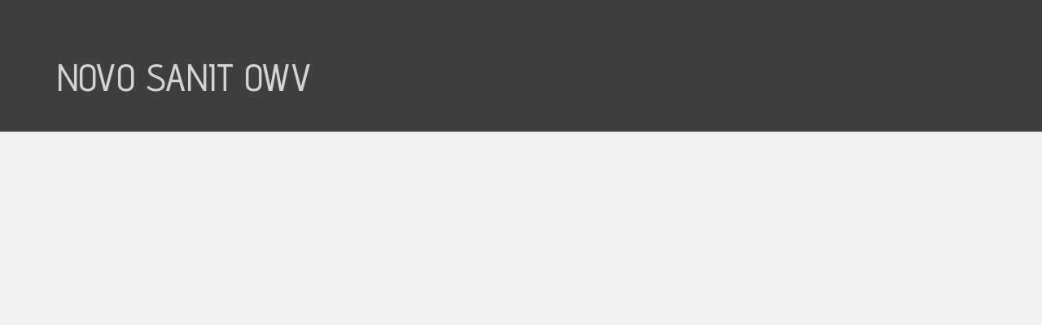

--- FILE ---
content_type: text/html; charset=UTF-8
request_url: http://abcreklamy.info/realizacje/novo-sanit-owv/
body_size: 4392
content:
<!DOCTYPE html>
<html lang="pl">
  <head>
    <meta charset="utf-8">
    <meta http-equiv="X-UA-Compatible" content="IE=edge">
    <meta name="viewport" content="width=device-width, initial-scale=1, shrink-to-fit=no">
    <meta name="description" content="Kolejna witryna oparta na WordPressie">
    <meta name="author" content="">
    <title>ABC Reklamy</title>		
	<meta name='robots' content='max-image-preview:large' />
<script type="text/javascript">
window._wpemojiSettings = {"baseUrl":"https:\/\/s.w.org\/images\/core\/emoji\/14.0.0\/72x72\/","ext":".png","svgUrl":"https:\/\/s.w.org\/images\/core\/emoji\/14.0.0\/svg\/","svgExt":".svg","source":{"concatemoji":"http:\/\/abcreklamy.info\/wp-includes\/js\/wp-emoji-release.min.js?ver=6.1.9"}};
/*! This file is auto-generated */
!function(e,a,t){var n,r,o,i=a.createElement("canvas"),p=i.getContext&&i.getContext("2d");function s(e,t){var a=String.fromCharCode,e=(p.clearRect(0,0,i.width,i.height),p.fillText(a.apply(this,e),0,0),i.toDataURL());return p.clearRect(0,0,i.width,i.height),p.fillText(a.apply(this,t),0,0),e===i.toDataURL()}function c(e){var t=a.createElement("script");t.src=e,t.defer=t.type="text/javascript",a.getElementsByTagName("head")[0].appendChild(t)}for(o=Array("flag","emoji"),t.supports={everything:!0,everythingExceptFlag:!0},r=0;r<o.length;r++)t.supports[o[r]]=function(e){if(p&&p.fillText)switch(p.textBaseline="top",p.font="600 32px Arial",e){case"flag":return s([127987,65039,8205,9895,65039],[127987,65039,8203,9895,65039])?!1:!s([55356,56826,55356,56819],[55356,56826,8203,55356,56819])&&!s([55356,57332,56128,56423,56128,56418,56128,56421,56128,56430,56128,56423,56128,56447],[55356,57332,8203,56128,56423,8203,56128,56418,8203,56128,56421,8203,56128,56430,8203,56128,56423,8203,56128,56447]);case"emoji":return!s([129777,127995,8205,129778,127999],[129777,127995,8203,129778,127999])}return!1}(o[r]),t.supports.everything=t.supports.everything&&t.supports[o[r]],"flag"!==o[r]&&(t.supports.everythingExceptFlag=t.supports.everythingExceptFlag&&t.supports[o[r]]);t.supports.everythingExceptFlag=t.supports.everythingExceptFlag&&!t.supports.flag,t.DOMReady=!1,t.readyCallback=function(){t.DOMReady=!0},t.supports.everything||(n=function(){t.readyCallback()},a.addEventListener?(a.addEventListener("DOMContentLoaded",n,!1),e.addEventListener("load",n,!1)):(e.attachEvent("onload",n),a.attachEvent("onreadystatechange",function(){"complete"===a.readyState&&t.readyCallback()})),(e=t.source||{}).concatemoji?c(e.concatemoji):e.wpemoji&&e.twemoji&&(c(e.twemoji),c(e.wpemoji)))}(window,document,window._wpemojiSettings);
</script>
<style type="text/css">
img.wp-smiley,
img.emoji {
	display: inline !important;
	border: none !important;
	box-shadow: none !important;
	height: 1em !important;
	width: 1em !important;
	margin: 0 0.07em !important;
	vertical-align: -0.1em !important;
	background: none !important;
	padding: 0 !important;
}
</style>
	<link rel='stylesheet' id='wp-block-library-css' href='http://abcreklamy.info/wp-includes/css/dist/block-library/style.min.css?ver=6.1.9' type='text/css' media='all' />
<link rel='stylesheet' id='classic-theme-styles-css' href='http://abcreklamy.info/wp-includes/css/classic-themes.min.css?ver=1' type='text/css' media='all' />
<style id='global-styles-inline-css' type='text/css'>
body{--wp--preset--color--black: #000000;--wp--preset--color--cyan-bluish-gray: #abb8c3;--wp--preset--color--white: #ffffff;--wp--preset--color--pale-pink: #f78da7;--wp--preset--color--vivid-red: #cf2e2e;--wp--preset--color--luminous-vivid-orange: #ff6900;--wp--preset--color--luminous-vivid-amber: #fcb900;--wp--preset--color--light-green-cyan: #7bdcb5;--wp--preset--color--vivid-green-cyan: #00d084;--wp--preset--color--pale-cyan-blue: #8ed1fc;--wp--preset--color--vivid-cyan-blue: #0693e3;--wp--preset--color--vivid-purple: #9b51e0;--wp--preset--gradient--vivid-cyan-blue-to-vivid-purple: linear-gradient(135deg,rgba(6,147,227,1) 0%,rgb(155,81,224) 100%);--wp--preset--gradient--light-green-cyan-to-vivid-green-cyan: linear-gradient(135deg,rgb(122,220,180) 0%,rgb(0,208,130) 100%);--wp--preset--gradient--luminous-vivid-amber-to-luminous-vivid-orange: linear-gradient(135deg,rgba(252,185,0,1) 0%,rgba(255,105,0,1) 100%);--wp--preset--gradient--luminous-vivid-orange-to-vivid-red: linear-gradient(135deg,rgba(255,105,0,1) 0%,rgb(207,46,46) 100%);--wp--preset--gradient--very-light-gray-to-cyan-bluish-gray: linear-gradient(135deg,rgb(238,238,238) 0%,rgb(169,184,195) 100%);--wp--preset--gradient--cool-to-warm-spectrum: linear-gradient(135deg,rgb(74,234,220) 0%,rgb(151,120,209) 20%,rgb(207,42,186) 40%,rgb(238,44,130) 60%,rgb(251,105,98) 80%,rgb(254,248,76) 100%);--wp--preset--gradient--blush-light-purple: linear-gradient(135deg,rgb(255,206,236) 0%,rgb(152,150,240) 100%);--wp--preset--gradient--blush-bordeaux: linear-gradient(135deg,rgb(254,205,165) 0%,rgb(254,45,45) 50%,rgb(107,0,62) 100%);--wp--preset--gradient--luminous-dusk: linear-gradient(135deg,rgb(255,203,112) 0%,rgb(199,81,192) 50%,rgb(65,88,208) 100%);--wp--preset--gradient--pale-ocean: linear-gradient(135deg,rgb(255,245,203) 0%,rgb(182,227,212) 50%,rgb(51,167,181) 100%);--wp--preset--gradient--electric-grass: linear-gradient(135deg,rgb(202,248,128) 0%,rgb(113,206,126) 100%);--wp--preset--gradient--midnight: linear-gradient(135deg,rgb(2,3,129) 0%,rgb(40,116,252) 100%);--wp--preset--duotone--dark-grayscale: url('#wp-duotone-dark-grayscale');--wp--preset--duotone--grayscale: url('#wp-duotone-grayscale');--wp--preset--duotone--purple-yellow: url('#wp-duotone-purple-yellow');--wp--preset--duotone--blue-red: url('#wp-duotone-blue-red');--wp--preset--duotone--midnight: url('#wp-duotone-midnight');--wp--preset--duotone--magenta-yellow: url('#wp-duotone-magenta-yellow');--wp--preset--duotone--purple-green: url('#wp-duotone-purple-green');--wp--preset--duotone--blue-orange: url('#wp-duotone-blue-orange');--wp--preset--font-size--small: 13px;--wp--preset--font-size--medium: 20px;--wp--preset--font-size--large: 36px;--wp--preset--font-size--x-large: 42px;--wp--preset--spacing--20: 0.44rem;--wp--preset--spacing--30: 0.67rem;--wp--preset--spacing--40: 1rem;--wp--preset--spacing--50: 1.5rem;--wp--preset--spacing--60: 2.25rem;--wp--preset--spacing--70: 3.38rem;--wp--preset--spacing--80: 5.06rem;}:where(.is-layout-flex){gap: 0.5em;}body .is-layout-flow > .alignleft{float: left;margin-inline-start: 0;margin-inline-end: 2em;}body .is-layout-flow > .alignright{float: right;margin-inline-start: 2em;margin-inline-end: 0;}body .is-layout-flow > .aligncenter{margin-left: auto !important;margin-right: auto !important;}body .is-layout-constrained > .alignleft{float: left;margin-inline-start: 0;margin-inline-end: 2em;}body .is-layout-constrained > .alignright{float: right;margin-inline-start: 2em;margin-inline-end: 0;}body .is-layout-constrained > .aligncenter{margin-left: auto !important;margin-right: auto !important;}body .is-layout-constrained > :where(:not(.alignleft):not(.alignright):not(.alignfull)){max-width: var(--wp--style--global--content-size);margin-left: auto !important;margin-right: auto !important;}body .is-layout-constrained > .alignwide{max-width: var(--wp--style--global--wide-size);}body .is-layout-flex{display: flex;}body .is-layout-flex{flex-wrap: wrap;align-items: center;}body .is-layout-flex > *{margin: 0;}:where(.wp-block-columns.is-layout-flex){gap: 2em;}.has-black-color{color: var(--wp--preset--color--black) !important;}.has-cyan-bluish-gray-color{color: var(--wp--preset--color--cyan-bluish-gray) !important;}.has-white-color{color: var(--wp--preset--color--white) !important;}.has-pale-pink-color{color: var(--wp--preset--color--pale-pink) !important;}.has-vivid-red-color{color: var(--wp--preset--color--vivid-red) !important;}.has-luminous-vivid-orange-color{color: var(--wp--preset--color--luminous-vivid-orange) !important;}.has-luminous-vivid-amber-color{color: var(--wp--preset--color--luminous-vivid-amber) !important;}.has-light-green-cyan-color{color: var(--wp--preset--color--light-green-cyan) !important;}.has-vivid-green-cyan-color{color: var(--wp--preset--color--vivid-green-cyan) !important;}.has-pale-cyan-blue-color{color: var(--wp--preset--color--pale-cyan-blue) !important;}.has-vivid-cyan-blue-color{color: var(--wp--preset--color--vivid-cyan-blue) !important;}.has-vivid-purple-color{color: var(--wp--preset--color--vivid-purple) !important;}.has-black-background-color{background-color: var(--wp--preset--color--black) !important;}.has-cyan-bluish-gray-background-color{background-color: var(--wp--preset--color--cyan-bluish-gray) !important;}.has-white-background-color{background-color: var(--wp--preset--color--white) !important;}.has-pale-pink-background-color{background-color: var(--wp--preset--color--pale-pink) !important;}.has-vivid-red-background-color{background-color: var(--wp--preset--color--vivid-red) !important;}.has-luminous-vivid-orange-background-color{background-color: var(--wp--preset--color--luminous-vivid-orange) !important;}.has-luminous-vivid-amber-background-color{background-color: var(--wp--preset--color--luminous-vivid-amber) !important;}.has-light-green-cyan-background-color{background-color: var(--wp--preset--color--light-green-cyan) !important;}.has-vivid-green-cyan-background-color{background-color: var(--wp--preset--color--vivid-green-cyan) !important;}.has-pale-cyan-blue-background-color{background-color: var(--wp--preset--color--pale-cyan-blue) !important;}.has-vivid-cyan-blue-background-color{background-color: var(--wp--preset--color--vivid-cyan-blue) !important;}.has-vivid-purple-background-color{background-color: var(--wp--preset--color--vivid-purple) !important;}.has-black-border-color{border-color: var(--wp--preset--color--black) !important;}.has-cyan-bluish-gray-border-color{border-color: var(--wp--preset--color--cyan-bluish-gray) !important;}.has-white-border-color{border-color: var(--wp--preset--color--white) !important;}.has-pale-pink-border-color{border-color: var(--wp--preset--color--pale-pink) !important;}.has-vivid-red-border-color{border-color: var(--wp--preset--color--vivid-red) !important;}.has-luminous-vivid-orange-border-color{border-color: var(--wp--preset--color--luminous-vivid-orange) !important;}.has-luminous-vivid-amber-border-color{border-color: var(--wp--preset--color--luminous-vivid-amber) !important;}.has-light-green-cyan-border-color{border-color: var(--wp--preset--color--light-green-cyan) !important;}.has-vivid-green-cyan-border-color{border-color: var(--wp--preset--color--vivid-green-cyan) !important;}.has-pale-cyan-blue-border-color{border-color: var(--wp--preset--color--pale-cyan-blue) !important;}.has-vivid-cyan-blue-border-color{border-color: var(--wp--preset--color--vivid-cyan-blue) !important;}.has-vivid-purple-border-color{border-color: var(--wp--preset--color--vivid-purple) !important;}.has-vivid-cyan-blue-to-vivid-purple-gradient-background{background: var(--wp--preset--gradient--vivid-cyan-blue-to-vivid-purple) !important;}.has-light-green-cyan-to-vivid-green-cyan-gradient-background{background: var(--wp--preset--gradient--light-green-cyan-to-vivid-green-cyan) !important;}.has-luminous-vivid-amber-to-luminous-vivid-orange-gradient-background{background: var(--wp--preset--gradient--luminous-vivid-amber-to-luminous-vivid-orange) !important;}.has-luminous-vivid-orange-to-vivid-red-gradient-background{background: var(--wp--preset--gradient--luminous-vivid-orange-to-vivid-red) !important;}.has-very-light-gray-to-cyan-bluish-gray-gradient-background{background: var(--wp--preset--gradient--very-light-gray-to-cyan-bluish-gray) !important;}.has-cool-to-warm-spectrum-gradient-background{background: var(--wp--preset--gradient--cool-to-warm-spectrum) !important;}.has-blush-light-purple-gradient-background{background: var(--wp--preset--gradient--blush-light-purple) !important;}.has-blush-bordeaux-gradient-background{background: var(--wp--preset--gradient--blush-bordeaux) !important;}.has-luminous-dusk-gradient-background{background: var(--wp--preset--gradient--luminous-dusk) !important;}.has-pale-ocean-gradient-background{background: var(--wp--preset--gradient--pale-ocean) !important;}.has-electric-grass-gradient-background{background: var(--wp--preset--gradient--electric-grass) !important;}.has-midnight-gradient-background{background: var(--wp--preset--gradient--midnight) !important;}.has-small-font-size{font-size: var(--wp--preset--font-size--small) !important;}.has-medium-font-size{font-size: var(--wp--preset--font-size--medium) !important;}.has-large-font-size{font-size: var(--wp--preset--font-size--large) !important;}.has-x-large-font-size{font-size: var(--wp--preset--font-size--x-large) !important;}
.wp-block-navigation a:where(:not(.wp-element-button)){color: inherit;}
:where(.wp-block-columns.is-layout-flex){gap: 2em;}
.wp-block-pullquote{font-size: 1.5em;line-height: 1.6;}
</style>
<link rel='stylesheet' id='contact-form-7-css' href='http://abcreklamy.info/wp-content/plugins/contact-form-7/includes/css/styles.css?ver=5.7.4' type='text/css' media='all' />
<link rel='stylesheet' id='csbwf_sidebar_style-css' href='http://abcreklamy.info/wp-content/plugins/custom-share-buttons-with-floating-sidebar/css/csbwfs.css?ver=6.1.9' type='text/css' media='all' />
<link rel='stylesheet' id='font-css' href='http://abcreklamy.info/wp-content/themes/abc/font-awesome/css/font-awesome.min.css?ver=6.1.9' type='text/css' media='all' />
<link rel='stylesheet' id='bootstrap-css' href='http://abcreklamy.info/wp-content/themes/abc/css/bootstrap.min.css?ver=6.1.9' type='text/css' media='all' />
<link rel='stylesheet' id='style-css' href='http://abcreklamy.info/wp-content/themes/abc/css/style.css?ver=6.1.9' type='text/css' media='all' />
<link rel='stylesheet' id='normalize-css' href='http://abcreklamy.info/wp-content/themes/abc/css/normalize.css?ver=6.1.9' type='text/css' media='all' />
<link rel='stylesheet' id='awesome-css' href='http://abcreklamy.info/wp-content/themes/abc/css/font-awesome.min.css?ver=6.1.9' type='text/css' media='all' />
<link rel='stylesheet' id='fontello-css' href='http://abcreklamy.info/wp-content/themes/abc/css/fontello.css?ver=6.1.9' type='text/css' media='all' />
<link rel='stylesheet' id='animate-css' href='http://abcreklamy.info/wp-content/themes/abc/css/animate.css?ver=6.1.9' type='text/css' media='all' />
<link rel='stylesheet' id='carousel-css' href='http://abcreklamy.info/wp-content/themes/abc/css/owl.carousel.css?ver=6.1.9' type='text/css' media='all' />
<link rel='stylesheet' id='magnific-css' href='http://abcreklamy.info/wp-content/themes/abc/css/magnific-popup.css?ver=6.1.9' type='text/css' media='all' />
<link rel='stylesheet' id='reset-css' href='http://abcreklamy.info/wp-content/themes/abc/css/wordpress-reset.css?ver=6.1.9' type='text/css' media='all' />
<link rel='stylesheet' id='nivo-lightbox-css' href='http://abcreklamy.info/wp-content/themes/abc/lightbox/nivo-lightbox.css?ver=6.1.9' type='text/css' media='all' />
<link rel='stylesheet' id='nivo-lightbox-style-css' href='http://abcreklamy.info/wp-content/themes/abc/lightbox/themes/default/default.css?ver=6.1.9' type='text/css' media='all' />
<link rel='stylesheet' id='ebs_dynamic_css-css' href='http://abcreklamy.info/wp-content/plugins/easy-bootstrap-shortcodes/styles/ebs_dynamic_css.php?ver=6.1.9' type='text/css' media='all' />
<script type='text/javascript' src='http://abcreklamy.info/wp-content/themes/abc/js/jquery.js?ver=6.1.9' id='jquery-js'></script>
<script type='text/javascript' src='http://abcreklamy.info/wp-content/themes/abc/js/bootstrap.min.js?ver=6.1.9' id='bootstrap-js'></script>
<script type='text/javascript' src='http://abcreklamy.info/wp-content/themes/abc/js/owl.carousel.min.js?ver=6.1.9' id='carousel-js'></script>
<script type='text/javascript' src='http://abcreklamy.info/wp-content/themes/abc/js/wow.js?ver=6.1.9' id='wow-js'></script>
<script type='text/javascript' src='http://abcreklamy.info/wp-content/themes/abc/js/jquery.easing.min.js?ver=6.1.9' id='easing-js'></script>
<script type='text/javascript' src='http://abcreklamy.info/wp-content/themes/abc/js/scrollreveal.min.js?ver=6.1.9' id='scrollreveal-js'></script>
<script type='text/javascript' src='http://abcreklamy.info/wp-content/themes/abc/js/jquery.magnific-popup.min.js?ver=6.1.9' id='magnific-js'></script>
<script type='text/javascript' src='http://abcreklamy.info/wp-content/themes/abc/js/creative.min.js?ver=6.1.9' id='creative-js'></script>
<script type='text/javascript' src='http://abcreklamy.info/wp-content/themes/abc/js/isotope.min.js?ver=6.1.9' id='isotope-js'></script>
<script type='text/javascript' src='http://abcreklamy.info/wp-content/themes/abc/js/vendor/modernizr-2.6.2.min.js?ver=6.1.9' id='modernizr-js'></script>
<script type='text/javascript' src='http://abcreklamy.info/wp-content/themes/abc/lightbox/nivo-lightbox.min.js?ver=6.1.9' id='nivo-lightbox-js'></script>
<script type='text/javascript' src='http://abcreklamy.info/wp-content/themes/abc/js/scripts.js?ver=6.1.9' id='scripts-js'></script>
<link rel="https://api.w.org/" href="http://abcreklamy.info/wp-json/" /><link rel="EditURI" type="application/rsd+xml" title="RSD" href="http://abcreklamy.info/xmlrpc.php?rsd" />
<link rel="wlwmanifest" type="application/wlwmanifest+xml" href="http://abcreklamy.info/wp-includes/wlwmanifest.xml" />
<meta name="generator" content="WordPress 6.1.9" />
<link rel="canonical" href="http://abcreklamy.info/realizacje/novo-sanit-owv/" />
<link rel='shortlink' href='http://abcreklamy.info/?p=808' />
<link rel="alternate" type="application/json+oembed" href="http://abcreklamy.info/wp-json/oembed/1.0/embed?url=http%3A%2F%2Fabcreklamy.info%2Frealizacje%2Fnovo-sanit-owv%2F" />
<link rel="alternate" type="text/xml+oembed" href="http://abcreklamy.info/wp-json/oembed/1.0/embed?url=http%3A%2F%2Fabcreklamy.info%2Frealizacje%2Fnovo-sanit-owv%2F&#038;format=xml" />
<link rel="icon" href="http://abcreklamy.info/wp-content/uploads/2025/10/cropped-DESIGNU-32x32.png" sizes="32x32" />
<link rel="icon" href="http://abcreklamy.info/wp-content/uploads/2025/10/cropped-DESIGNU-192x192.png" sizes="192x192" />
<link rel="apple-touch-icon" href="http://abcreklamy.info/wp-content/uploads/2025/10/cropped-DESIGNU-180x180.png" />
<meta name="msapplication-TileImage" content="http://abcreklamy.info/wp-content/uploads/2025/10/cropped-DESIGNU-270x270.png" />
		<style type="text/css" id="wp-custom-css">
			/*
Tutaj możesz dodać własny CSS.

Naciśnij ikonkę pomocy, żeby dowiedzieć się więcej.
*/

		</style>
			
	<!-- HTML5 Shim and Respond.js IE8 support of HTML5 elements and media queries -->
    <!-- WARNING: Respond.js doesn't work if you view the page via file:// -->
    <!--[if lt IE 9]>
        <script src="https://oss.maxcdn.com/libs/html5shiv/3.7.0/html5shiv.js"></script>
        <script src="https://oss.maxcdn.com/libs/respond.js/1.4.2/respond.min.js"></script>
    <![endif]-->
  </head> 
  
<body>
<section class="page kontakt">
		<div class="container ">
			<h1>Novo Sanit OWV</h1>
			<div class="col-md-12 usluga teksty">				
								
			</div>
			
				
		</div>
	</section>
  

	
                

<script type='text/javascript' src='http://abcreklamy.info/wp-content/plugins/contact-form-7/includes/swv/js/index.js?ver=5.7.4' id='swv-js'></script>
<script type='text/javascript' id='contact-form-7-js-extra'>
/* <![CDATA[ */
var wpcf7 = {"api":{"root":"http:\/\/abcreklamy.info\/wp-json\/","namespace":"contact-form-7\/v1"}};
/* ]]> */
</script>
<script type='text/javascript' src='http://abcreklamy.info/wp-content/plugins/contact-form-7/includes/js/index.js?ver=5.7.4' id='contact-form-7-js'></script>
</body>
</html>

--- FILE ---
content_type: text/css
request_url: http://abcreklamy.info/wp-content/themes/abc/css/style.css?ver=6.1.9
body_size: 1696
content:
@import url('https://fonts.googleapis.com/css?family=Advent+Pro:100,200,300,400,500,600,700&subset=latin-ext');

/* Global Styles */

html,
body {
   color: #404040; font-size: 16px; background: #f0f0f0; }

body {
	font-family: 'Advent Pro', sans-serif; line-height: 1.5; text-align: justify;
}


/* Home Page Carousel */

header.carousel {
    height: 70%;
}

header.carousel .item,
header.carousel .item.active,
header.carousel .carousel-inner {
    height: 100%;
}

header.carousel .fill {
    width: 100%;
    height: 100%;
    background-position: center;
    background-size: contain; background-repeat: no-repeat;
}

.clear { clear: both; }

/* 404 Page Styles */


/* 13design */

ul { padding-left: 0px !important; margin-left: 0px !important; }
a:hover { text-decoration: none; }

#top { margin-top: 20px; }
.right-side { text-align: right; margin-top: 20px; }

@media(max-width:785px) {
    .left-side img, .center-size, .right-side, .navbar-toggle { margin: 0px auto !important; display: block !important; text-align: center !important; float: none; }
	.left-side img { width: 30%; height: auto; }
	.navbar-toggle { margin: 30px auto !important; }
}
	
@media(min-width:786px) and (max-width:1024px) {
.navbar a { font-size: 18px !important; }
}

.navbar { margin-bottom: 0px !important; background: transparent; border-radius: 0px; }	


.navbar .navbar-collapse {
  text-align: center;
}

.navbar-toggle { background: #404040; }
	.navbar-toggle .icon-bar { background: #d2d4d3; }

.navbar a { color: #404040; text-transform: uppercase; font-size: 22px; font-weight: 500; }
.navbar a:hover, .navbar a:focus { color: #404040; font-weight: 600; background: transparent !important; }

.dropdown-menu { text-align: center !important; }
.dropdown-menu a { color: #d2d4d3 !important; }
	
.no-gutter, .container-fluid { padding: 0px !important; margin: 0px !important; }



.portfolio-box {
  position: relative;
  display: block;
  margin: 0px auto; height: 250px;
}
.portfolio-box h5 { font-weight: 500!important; font-size: 16px !important; text-transform: capitalize !important; margin-bottom: 0px !important; }
.portfolio-box .fa { font-size: 16px; }

.portfolio-box img { object-fit: cover; width: 100%; height: 250px;  -webkit-filter: grayscale(100%); /* Safari 6.0 - 9.0 */
    filter: grayscale(100%);}
	
	
.portfolio-box .portfolio-box-caption {
  color: #ffcf2e; 
  opacity: 0;
  display: block;
  background: rgba(3, 3, 3, 0.7);
  position: absolute;
  bottom: 0;
  text-align: center;
  width: 100%;
  height: 100%;
  -webkit-transition: all 0.35s;
  -moz-transition: all 0.35s;
  transition: all 0.35s;
}
.portfolio-box .portfolio-box-caption .portfolio-box-caption-content {
  width: 100%;
  text-align: left;
  position: absolute; padding: 30px; 

}
.portfolio-box .portfolio-box-caption .portfolio-box-caption-content .project-category,
.portfolio-box .portfolio-box-caption .portfolio-box-caption-content .project-name {
  padding: 0 15px;
}
.portfolio-box .portfolio-box-caption .portfolio-box-caption-content .project-category {
  font-weight: 400;
  font-size: 18px !important;
}
.portfolio-box h5 {
  font-size: 24px !important; text-transform: uppercase!important; font-weight: 600 !important;
}
.portfolio-box:hover .portfolio-box-caption {
  opacity: 1;
}
.portfolio-box:focus {
  outline: none;
}


.witamy img {  margin: 0px auto !important; display: block !important; text-align: center !important; }
h1 { font-size: 46px !important; text-transform: uppercase; font-weight: 500; margin-bottom: 40px !important; }

.my { background: #ffcc2a; }

.works { padding: 20px; margin-top: 50px !important; color: #fff; text-transform: uppercase; font-size: 20px; border: 2px solid #fff; border-bottom: none !important; border-top-left-radius: 6px; border-top-right-radius: 6px; }
.works:hover { color: #fff; padding: 20px 40px; font-weight: 500; }
.more-works { margin-bottom: 20px; margin-top: 50px !important; }

.boxy img { width: 20%; height: auto; margin: 0px auto !important; display: block !important; text-align: center !important; }

.oferta, .kontakt { padding: 40px 0px 0px 0px; }

h2 { font-size: 26px !important; text-transform: uppercase; margin-bottom: 60px !important; }

.fa-angle-up, .gototop { font-size: 40px; color: #404040; }
.kontakt { background: #3f3f3f; color: #d2d3d5; }

.kontakt img { width: auto; height: 35px; }

.dojazd-but { padding: 15px; margin: 40px auto 0px auto !important; display: block !important; text-align: center !important; } 
.dojazd { padding: 20px; color: #d2d3d5; text-transform: uppercase; font-size: 20px; border: 2px solid #d2d3d5; border-bottom: none !important; border-top-left-radius: 6px; border-top-right-radius: 6px;  transition: all .3s;}
.dojazd:hover { background: #ffcc2a; color: #3f3f3f; padding: 20px 40px; font-weight: 500;  transition: all .3s;}
.dojazd:hover img{
	-webkit-filter: grayscale(100%); filter: grayscale(100%); -webkit-filter: brightness(0.25); filter: brightness(0.25); transition: all .3s;
}
.dojazd span { margin-left: 20px; }

.dane { font-weight: 300; font-size: 18px; }
.adres { font-weight: 500; font-size: 22px; }
.godziny { font-weight: 300; font-size: 20px; text-transform: uppercase; }

.kontakt p { margin-bottom: 0px !important; padding-bottom: 0px !important; margin-top: 0px !important; }

.dane-kontaktowe { margin-top: 30px; }
.dane-kontaktowe p { font-weight: 500; font-size: 22px; float: right; text-align: left;width: calc(100% - 50px); }
.dane-kontaktowe img { margin-right: 15px; float: left; max-width: 35px;}



footer { margin: 20px 0px 0px 0px !important; }
.navbarfooter { display: inline-block !important; text-align: center !important; margin: 0px auto !important; float: none; } 

.line { margin-bottom: 30px; }

.footerpodstrona { background: #333333; margin: 0px !important; color: #d2d3d5; }

.galeria-menu { background: #ffcc2a; }
.galeria-menu a { color: #404040; text-transform: uppercase; font-weight: 500; font-size: 18px; }
.galeria-menu a:hover { color: #fff; }
.galeria-menu ul { list-style: none; }
.galeria-menu li { display: inline; padding: 5px 20px; }


--- FILE ---
content_type: text/css;charset=UTF-8
request_url: http://abcreklamy.info/wp-content/plugins/easy-bootstrap-shortcodes/styles/ebs_dynamic_css.php?ver=6.1.9
body_size: 93
content:
#halo{
 text-align: justify;
 margin-left: 50px;
  font-size: 100%;  

}

--- FILE ---
content_type: application/javascript
request_url: http://abcreklamy.info/wp-content/themes/abc/js/scripts.js?ver=6.1.9
body_size: 323
content:
jQuery(document).ready(function($){	

$('.fancybox').nivoLightbox({});

$('.carousel').carousel({
	interval: 5000 //changes the speed
})
 new WOW().init();
 
$('.grid').isotope({
  // options
  itemSelector: '.grid-item',
  layoutMode: 'fitRows'
}); 
 var $grid = $('.grid').isotope({
  // options
});
// filter items on button click
$('.filtr-grupy a').each(function(){
	$(this).on( 'click', function() {
	  var filterValue = $(this).attr('data-filter');	  
	  $grid.isotope({ filter: filterValue });
	});
});
});